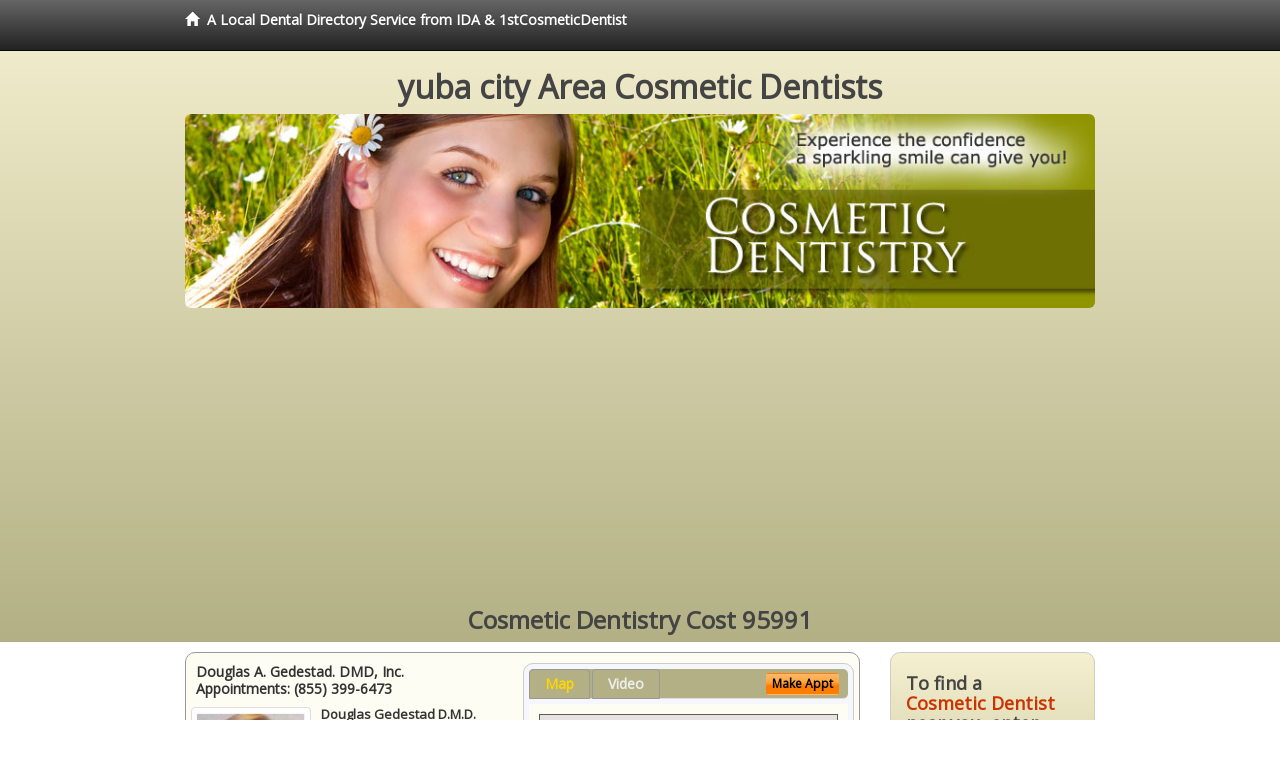

--- FILE ---
content_type: text/html; charset=utf-8
request_url: http://www.yubacitycosmeticdentist.com/cosmetic-dentistry-cost
body_size: 11326
content:


<!DOCTYPE html>

<html xmlns="http://www.w3.org/1999/xhtml">
<head id="Head1"><meta http-equiv="Content-Type" content="text/html; charset=iso-8859-1" /><meta name="viewport" content="width=device-width, initial-scale=1.0" /><meta http-equiv="X-UA-Compatible" content="IE=edge" /><title>Cosmetic Dentistry Cost 95991</title>
<link rel="canonical" href="http://www.yubacitycosmeticdentist.com/virtualpage" /><meta name="robots" content="index, follow, noodp, archive, noydir" />

<meta name="geo.region" content="CA-US" />
<meta name="geo.placename" content="yuba city, CA 95991" />
<meta name="geo.position" content="-121.6169108;39.1404477" />
<meta name="ICBM" content="-121.6169108,39.1404477" />

    <script type="text/javascript" src="//ajax.googleapis.com/ajax/libs/jquery/1.11.1/jquery.min.js"></script>
    <script type="text/javascript" src="/Content/Flowplayer/flowplayer.min.js"></script>

        <script src="/content/scripts/jquery.expander.min.js"></script>

<link rel="stylesheet" href="//maxcdn.bootstrapcdn.com/bootstrap/3.2.0/css/bootstrap.min.css" /><link rel="stylesheet" href="/content/styles/local/bootstrap-overrides.css" /><link rel="stylesheet" href="/content/styles/local/bootstrap-theme.css" /><link rel="stylesheet" href="/content/styles/local/master.css" /><link rel="stylesheet" href="/skin/skin.css" /><link href="//fonts.googleapis.com/css?family=Lato|Raleway|Cabin|Ubuntu|Roboto|Open+Sans|Belleza|Oxygen|Metrophobic" rel="stylesheet" type="text/css" />
    <!--[if lt IE 9]>
      <script src="//html5shim.googlecode.com/svn/trunk/html5.js"></script>
    <![endif]-->

<script async src="//pagead2.googlesyndication.com/pagead/js/adsbygoogle.js"></script>
<script>
    (adsbygoogle = window.adsbygoogle || []).push({
        google_ad_client: "ca-pub-4280788974163449",
        enable_page_level_ads: true
    });
</script>

<meta name="description" content="Cosmetic dentistry cost in 95991. Find a local cosmetic dentist near you for Lumineers, porcelain veneers, dental crowns, bridges, tooth bonding and teeth whitening.  Find an affordable cosmetic dentist for the perfect smile you deserve.  Low cost cosmetic dental treatments with flexible patient financial plans available." /><meta name="keywords" content="cosmetic dentistry cost, yuba city, CA, cosmetic dentist, cosmetic dentistry" /></head>
<body class="pull_top">
    
    

<div class="navbar navbar-inverse navbar-fixed-top" role="navigation">
        <div class="container">
            <div class="navbar-header">
                <a href="/" class="navbar-brand"><span class="glyphicon glyphicon-home"></span>&nbsp;&nbsp;<strong>A Local Dental Directory Service from IDA &amp; 1stCosmeticDentist</strong></a>
            </div>            
        </div>
    </div>
    
<div id="ld-banner">
<div id="ld-banner-inner" class="container">
<div class="row">
<div class="col-md-12">
<h2>yuba city Area Cosmetic Dentists</h2>
<img alt="" class="img-responsive img-rounded hidden-xs" src="/media/common/38027/cosmetic-06.jpg" alt="" />                              
<h1>Cosmetic Dentistry Cost 95991</h1>
</div>
</div> <!-- end row -->
</div>
</div>  
 
            <div class="container card-background">
            <div class="row">
    
<div class="col-sm-9 col-sm-push-3 col-md-9 col-md-push-3">


    
        
                  
                  

<div class="box-container-card"> 
<div class="row">                   
<div class="col-sm-6 card-left">

  <h2><span itemprop="name">Douglas A. Gedestad. DMD, Inc.</span><br />
  <span itemprop="telephone">Appointments: <span data-escapptphone="%28%38%35%35%29%20%33%39%39%2d%36%34%37%33" class="_apptphone_">(916) 448-1444</span></span></h2>
<div class="row"> 
<div class="col-xs-4 col-sm-5 card-photo">
    <span itemprop="photo">
    <img alt="Practice Photo" class="img-thumbnail" src="/media/user/11334/17224/Dr-Photo.jpg?t=E6DD2AE6" />
    
</span>
</div> 

<div class="col-xs-8 col-sm-7 card-info">   
<h3><span itemprop="name">Douglas Gedestad D.M.D.</span></h3>
<h4><span itemprop="name">Douglas A. Gedestad. DMD, Inc.</span></h4>
<div itemprop="address" itemscope itemtype="http://schema.org/PostalAddress">
 <p><span itemprop="streetAddress">2409 L Street, Suite 1 </span></p>
                      <p><span itemprop="addressLocality">Sacramento</span>, 
                          <span itemprop="addressRegion">CA</span> 
                          <span itemprop="postalCode">95816</span></p>                    
</div>
<div itemprop="geo" itemscope itemtype="http://schema.org/GeoCoordinates">
      <meta itemprop="latitude" content="38.573137" />
      <meta itemprop="longitude" content="-121.475231" />
</div>
<div class="card-cc-logos">

    <img alt="accepted credit card" class="img-thumbnail pull-left" src="/media/common/288/Visa_60x40.gif" title="my title" /><img alt="accepted credit card" class="img-thumbnail pull-left" src="/media/common/287/MasterCard_60x40.gif" title="my title" /><img alt="accepted credit card" class="img-thumbnail pull-left" src="/media/common/286/Discover_60x40.gif" title="my title" /><img alt="accepted credit card" class="img-thumbnail pull-left" src="/media/common/290/CareCredit_60x40.gif" title="my title" />

</div>  
</div>
</div>  <!-- end row --> 


<div class="row card-buttons"> 
<div class="btn-group btn-group-justified">
<div class="col-xs-12">
<a data-toggle="modal" href="#apptModal1738" class="btn btn-sm orange">Make Appt</a>
<a class="btn btn-sm btn-primary" href="/dentist/douglas-a-gedestad-dmd-inc-/d1738">Meet Dr. Gedestad</a> 
 
<a class="btn btn-sm btn-primary" href="http://www.sacramentocadentalcare.com" target="_blank">Website</a>
    
</div>
</div>                     
</div>   <!-- end card row buttons --> 

</div>  <!--end card left -->

<div class="col-sm-6 card-right hidden-xs">
<div class="nav-tabs-container">

   <ul class="nav nav-tabs">
      <li class="active"><a data-toggle="tab" href="#tab-map-1738">Map</a></li>

    
      <li><a data-toggle="tab" href="#tab-video-1738">Video</a></li>
        
   </ul>

   <div class="tab-content">
   <div id="tab-map-1738" class="tab-pane active">
       <div class="tab-map-container">
           <iframe src='/GoogleMap/Simple/1738/300px/145px' scrolling='no' frameborder='0' style='border:0px;width:300px;height:145px'></iframe>
 </div>
   </div>

    
   <div id="tab-video-1738" class="tab-pane"> 
        <div id="1ae7428c573f4980b11005dbc30e9172" data-key="$1499456715053775" style="background-image:url(http://gen4videos.s3.amazonaws.com/Basic-Lumivid-3-5.jpg)"></div>
<script>
  flowplayer(document.getElementById("1ae7428c573f4980b11005dbc30e9172"), {
    autoplay: false,
    adaptiveRatio: false,
    ratio: 9 / 16,
    splash: true,
    clip: {
      sources: [
        {
          type: "video/mp4",
          src: "http://gen4videos.s3.amazonaws.com/Basic-Lumivid-3.mp4"
        }
      ]
      ,
      subtitles: [
        {
          "default": false, // note the quotes around "default"!
          kind: "subtitles", srclang: "en", label: "English",
          src: "http://gen4videos.s3.amazonaws.com/Basic-Lumivid-3.vtt"
        }
      ]
    }
  });
</script>

   </div>
        
   </div>
    </div>


<a data-toggle="modal" href="#apptModal1738" class="btn btn-xs orange card-tab-button">Make Appt</a>
</div>  <!-- end card right -->
</div>  <!-- end row -->

<div class="row card-bottom">
<div class="col-xs-12 card-bottom">
<div class="panel-group" id="accordion-1738">
  <div class="panel panel-default">
    <div class="panel-heading"> 
        <a class="accordion-toggle" data-toggle="collapse" data-parent="#accordion-1738" href="#collapse-1738">
          more info ...
        </a>
    </div>
    <div id="collapse-1738" class="panel-collapse collapse">
      <div class="panel-body">
<div class="more-info-link">
<h2><a href="/dentist/douglas-a-gedestad-dmd-inc-/d1738">Sacramento Cosmetic Dentist</a> 
</h2>
</div>
<div itemprop="description">
<!-- insert three long-form benefits from the location profile, selected randomly -->

        <p>Friendly, caring family dentistry in the Midtown Sacramento, California area is available at Douglas A. Gedestad. DMD, Inc.. Our team strives to make you and your family feel comfortable during your appointment. Douglas Gedestad, D.M.D. wants to help you and your family maintain your oral health now and for years to come. You'll love visiting our comfortable setting where personalized customer service still matters.</p><p>Douglas A. Gedestad. DMD, Inc. practices the highest infection control standards to protect our patients and ourselves. In the Midtown Sacramento, CA area, Dr. Douglas Gedestad and his staff strictly observe all Occupational Safety and Health Administration (OSHA) guidelines. All instruments are cleaned, disinfected and routinely sterilized as recommended by the American Dental Association and the Centers for Disease Control. Whenever possible, disposable, single-use items are used to ensure your safety.</p><p>In order to maintain your oral health, it's important to schedule regular dental check-ups. Don't wait until something is wrong to make an appointment with Midtown Sacramento area dentist Dr. Douglas Gedestad. At Douglas A. Gedestad. DMD, Inc., we provide comfortable and thorough checkups. By catching and correcting a potential dental problem early, Dr. Gedestad can save you vast amounts of time, discomfort, and expense.</p><p>If you're looking for dentures that look great and last, look no further than Douglas A. Gedestad. DMD, Inc. located in the Midtown Sacramento, CA area. Douglas Gedestad, D.M.D. will assess your needs and fit you with durable, comfortable, natural-looking dentures - at a price you can afford.</p><p>Dr. Douglas Gedestad is known for providing comfortable tooth cleaning in the Midtown Sacramento, California area. The friendly team at Douglas A. Gedestad. DMD, Inc. provides dental hygiene treatments with a gentle touch.</p><p>Good dental hygiene is a necessity for healthy teeth and gums. We're committed to helping you maintain life-long oral health.</p>

    </div>
<!-- insert all the product logos defined at the location level -->
<div class="city-product-logos">
    

    </div>
</div>
</div>
      </div>
    </div>
  </div>
  </div>

 <!-- Appointment Form Modal -->
<div class="modal fade" id="apptModal1738" tabindex="-1" role="dialog" aria-labelledby="myModalLabel" aria-hidden="true">
    <div class="modal-dialog">
      <div class="modal-content">
        <div class="modal-header">
          <button type="button" class="close" data-dismiss="modal" aria-hidden="true">&times;</button>
          <h4 class="modal-title">Request an Appointment With Douglas A. Gedestad. DMD, Inc.</h4>
        </div>
        <div class="modal-body">
           <iframe style="border: 0px;" src="/appointment-form?id=1738" width="100%" height = "100%" ></iframe>
        </div>
        <div class="modal-footer">
          <button type="button" class="btn btn-primary" data-dismiss="modal">Close</button>
        </div>
      </div><!-- /.modal-content -->
    </div><!-- /.modal-dialog -->
  </div>

</div> <!-- end col -->

                  
              

<div class="well well-sm">
    <div class="virtual-listings">  
    <h2>More Cosmetic Dentists in the Sacramento, CA Area Near You</h2>
    <div class="row">
        
                <div class="col-md-6">
                    <p>Everest, Paramjit S D.D.S.<br />
                        1045 Live Oak Blvd # A<br />
                        Yuba City, CA, 95991-3494<br />
                        </p>
                </div>
            
                <div class="col-md-6">
                    <p>Higginbotham, Cory S D.D.S.<br />
                        727 Colusa Ave<br />
                        Yuba City, CA, 95991-3943<br />
                        </p>
                </div>
            
    </div>

<h2><a href="//internetdentalalliance.com" target="_blank">Doctor - Activate Your Free 1stCosmeticDentist Directory Listing</a></h2>

<div class="row">
        
                <div class="col-md-6">
                    <p>Badyal, Sunny D.D.S.<br />
                        1467 Live Oak Blvd<br />
                        Yuba City, CA, 95991-2920<br />
                        </p>
                </div>
            
                <div class="col-md-6">
                    <p>Western Dental Ctr<br />
                        727 Colusa Ave<br />
                        Yuba City, CA, 95991-3943<br />
                        </p>
                </div>
            
    </div>
    </div>

<!-- LTL-Redis:ezJ9LXsxNzl9fHsyfS17MTc5fS17TG9jYWxEaXJlY3RvcnlWaXJ0dWFsUGFnZX0te1ZpcnR1YWxQYWdlfS17L2Nvc21ldGljLWRlbnRpc3RyeS1jb3N0fQ== -->



    <div class="virtual-articles">
        
                <div class="article-item expandable">
                    <h2>The Artistry Of Tooth Bonding and Dental Crowns</h2>
                    <img id="ArticleImage" class="img-thumbnail" src="/media/common/181/200x150px_0010.jpg" alt="" />

                    <p>Throughout history, dentists have tried to recreate the function and beauty of natural teeth when tooth structure has been lost. Restoring function used to be the main goal of a dentist because prior to the 1970's, dentistry lacked the proper technology to achieve fine esthetics as well as function. <a href="https://www.1stdentist.com">Dentists</a> could only predictably offer patients a restoration that would simply "fill" the empty space. Today, dentistry has more advanced dental materials and newly developed techniques that allow dentists to offer artistically-recreated, natural-looking crowns and modern tooth bonding that would fool even the most critical eye.</p>
<p>Before you can understand how crowns and tooth bonding can mimic teeth you must understand why natural teeth appear as they do.</p>
<h4>What Color Are Your Teeth?</h4>
<p>It is a common mistake for patients to think that their teeth are all one color. Your teeth are never just one color. They are a series of superimposed translucent layers of varying shades. Teeth also have different surface textures that reflect light in ways that affect the color of your teeth.</p>
<p>Your teeth are made up of three layers: pulp, dentin, and enamel. Each layer has a specific thickness, composition and structure. Additionally, the way light reflects off of or transluces through the layers gives you the color of your teeth. Using knowledge about the three layers of teeth allow dentists and dental technicians to recreate natural-looking <a href="ArticleUrl:cosmetic32">dental crowns</a> and tooth bonding.</p>
<h4>Who Makes the Crowns?</h4>
<p>Dental crown technicians are the true artisans in dentistry. Dentists begin the crown-making process by reducing the size of the tooth, making an impression of the reduced tooth, and selecting the proper shades of the tooth. This information is then transferred to the dental technician so a crown can be made.</p>
<p>Dental technicians blend science with artistic knowledge to recreate natural-looking teeth. Artistically, they use frame and reference, proportion and idealism, perspective and illusion as well as symmetry to mimic nature. Understanding the language of colors and using new dental materials and techniques has allowed the dentist to not only "fill" missing spaces but create <a href="https://www.1stcosmeticdentist.com">cosmetic dentistry</a> artwork from crowns and tooth bonding as well.</p>
<p>By Benjamin O. Watkins, III, DDS</p>

                    <div class="author-box">
                        <!-- if the article has no author, display the following author box -->
                        <!-- there is really no need to use variable content here since only one. Just inline the html. -->
                        <img src="/content/images/Jim-4.jpg" style="width:40px;" alt="Jim Du Molin" />
                        <p><a href="https://plus.google.com/111631360758184447347/about?rel=author" onclick="javascript:_gaq.push(['_trackEvent','outbound-article','http://plus.google.com']);">+Jim Du Molin</a> is a leading Internet search expert helping individuals and families connect with the right dentist in their area. Visit his <a href="/author">author page</a>.</p>
                    </div>
                </div>
            
                <div class="article-item expandable">
                    <h2>Do I Need an Extreme Makeover? Why Do My Dental Crowns Look Fake?</h2>
                    <img id="ArticleImage" class="img-thumbnail" src="/media/common/966/200x150px_0082.jpg" alt="" />

                    <p>The most common complaint associated with crowns is that they look "opaque," "lifeless," and "fake" compared to natural teeth. Do you need an expensive dental makeover to solve the problem? No!</p>
<p>The appearance of a crown is affected by many factors, but ultimately, the final result is determined by how the crown reacts with light. Natural teeth have a high degree of translucency, which means a certain amount of light passes through the tooth. The result of this is that the tooth appears to have depth and vitality.</p>
<h4>Porcelain Dental Crowns With a Metal Substructure</h4>
<p>Traditionally, crowns are made of two materials:</p>
<ul>
<li>porcelain, which gives it the tooth-colored appearance</li>
<li>metal substructure, which gives the crown its strength</li>
</ul>
<p>Generally, it is this type of crown that can appear opaque. The reason for this is that while porcelain is very translucent and lets light travel easily through it, no light can pass through the underlying metal. In order to prevent the metal color from showing through the porcelain, which would make the crown seem dark or gray, the metal has to be "masked out" with an opaquing material. It is this masking or opaquing that can affect the final appearance, giving rise to the opaque or lifeless look.</p>
<h4>Do All Porcelain Crowns With a Metal Substructure Appear Lifeless?</h4>
<p>The answer is no. One thing that can be done to improve the appearance is to remove the metal margin that goes around the crown. By keeping the metal inside the crown and having porcelain at the junction between the crown and the tooth, the "black line" appearance at the gum line can be eliminated, thereby increasing the translucency in this area. It also is necessary to have an adequate thickness of porcelain over the metal substructure. If the metal that has been masked out is too close to the outer surface of the crown, the appearance of depth is lost. What it mostly comes down to, however, is the skill level and artistry of the technician who is making the crown. When done correctly, <a href="https://www.1stcosmeticdentist.com">porcelain crowns</a> with a metal substructure can give you the best of both worlds without the expense of an extreme makeover. They can be made to exactly match your other teeth while still appearing lifelike, and since there is metal in it, they have increased strength.</p>
<h4>Dental Crowns</h4>
<p>Today, there are dental crowns available that do not require a metal substructure and are made of only porcelain. Depending on the specific type, they get their strength either from the bond to the remaining tooth structure or from a dense tooth colored substructure. Since there is no metal, these types of dental crowns allow more light to pass through, which enables them to have more depth and vitality, much like natural teeth. So why isn't this type of crown used all the time? The main reason is that they are not as strong as crowns with a metal substructure. So, if a person grinds their teeth, these crowns have a greater risk of fracture. Another reason why an all-ceramic dental crown cannot be used in all situations is if the underlying tooth structure itself is dark. Very dark teeth are difficult to mask with these types of crowns because of their translucency. In these instances, the dark color may show through the crown. So, for situations where a lot of force will be placed on the teeth (such as grinding habits) or if a tooth is really dark, a well-made <a href="ArticleUrl:cosmetic47">porcelain crown</a> with a metal substructure may be a better restoration.</p>
<p>By Greggory Kinzer, DDS, MSD</p>

                    <div class="author-box">
                        <!-- if the article has no author, display the following author box -->
                        <!-- there is really no need to use variable content here since only one. Just inline the html. -->
                        <img src="/content/images/Jim-4.jpg" style="width:40px;" alt="Jim Du Molin" />
                        <p><a href="https://plus.google.com/111631360758184447347/about?rel=author" onclick="javascript:_gaq.push(['_trackEvent','outbound-article','http://plus.google.com']);">+Jim Du Molin</a> is a leading Internet search expert helping individuals and families connect with the right dentist in their area. Visit his <a href="/author">author page</a>.</p>
                    </div>
                </div>
            
    </div>

</div>



</div>

    


    
    
    

<div class="col-sm-3 col-sm-pull-9 col-md-3 col-md-pull-9 hidden-xs">
       <div class="box-container-form">
       <h3>To find a<br /><span class="gold">Cosmetic Dentist</span><br />near you, enter your<br /><span class="gold">Postal Code:</span></h3>
                        <form role="form" method="get" action="/search">
                        <input class="form-control" type="text" placeholder="Postal Code" name="q">
                        <input type="submit" value="Find a Dentist" class="btn btn-sm btn-block orange">
                        </form>
 <div class="bbbgplus">
<!-- Removed G+ Logo - VM 2017-06-21
<a href="https://plus.google.com/+1stcosmeticdentist" rel="publisher" class="pull-right hidden-sm" target="_blank">
    <img src="https://ssl.gstatic.com/images/icons/gplus-32.png" alt="" style="border:none;padding:0;margin:0;" />

</a> 
-->
<iframe src="https://seal-goldengate.bbb.org/logo/rbhzbus/iframe/internet-dental-alliance-58460.html" width="100" height="38" frameborder="0" marginwidth="0" marginheight="0" scrolling="no"></iframe>
</div>                       
</div>

<div class="box-container-articles">
<img id="Image1" class="img-thumbnail" src="/media/common/37223/200x250-054.jpg" alt="" />                              
<h3>Dentistry Articles</h3>
<div class="articles-sidebar">
        
            <p>Every Mouth Is Different: <a href="https://www.1stdentalhygiene.com/a/96/oral-hygiene">Oral Hygiene</a> Tailored to You!</p>
        
            <p>Oral Surgery Guidelines To Speed Healing and Recovery After <a href="https://www.1stwisdomteeth.com/a/221/wisdom-tooth-extraction">Wisdom Tooth Extraction</a> or Removal</p>
        
            <p><a href="https://www.1stdentalinsurance.com/a/383/dental-insurance-plans">Individual Dental Insurance</a>: Types of Discount Dental Plans for Individuals and Families</p>
        
            <p>Why Have Regular Comprehensive <a href="https://www.1stdentures.com/a/170/denture">Denture Check-Ups</a>?</p>
        
            <p><a href="https://www.1stgumdisease.com/a/1047/periodontal">Periodontal</a> Disease, Preventing Tooth Loss</p>
        
            <p>Anxiety Free Dentistry - Frequently Asked Questions on Reducing <a href="https://www.1stsedationdentist.com/a/446/dental-anxiety">Dental Anxiety</a></p>
        
</div>
 </div>

<br />

<!-- Start -->
<script async src="//pagead2.googlesyndication.com/pagead/js/adsbygoogle.js"></script>
<!-- LocalDirectory-RightBar -->
<ins class="adsbygoogle"
     style="display:inline-block;width:205px;height:300px"
     data-ad-client="ca-pub-4280788974163449"
     data-ad-slot="8302731087"></ins>
<script>
(adsbygoogle = window.adsbygoogle || []).push({});
</script>
<!-- End --> 



  <div class="modal fade" id="top15Modal" tabindex="-1" role="dialog" aria-labelledby="myModalLabel" aria-hidden="true">
    <div class="modal-dialog">
      <div class="modal-content">
        <div class="modal-header">
          <button type="button" class="close" data-dismiss="modal" aria-hidden="true">&times;</button>
          <h4 class="modal-title">Top 15 Things To Know Before You Select a Dentist</h4>
        </div>
        <div class="modal-body">
           <iframe style="border: 0px;" src="/top15" width="100%" height = "100%" ></iframe>
        </div>
        <div class="modal-footer">
          <button type="button" class="btn btn-primary" data-dismiss="modal">Close</button>
        </div>
      </div><!-- /.modal-content -->
    </div><!-- /.modal-dialog -->
  </div><!-- /.modal -->
 </div>


                </div>
                </div>
    
    

    <footer id="footer">
        <div id="footer-inner" class="container">            
            <div class="row credits">
                <div class="col-md-12">                    
                    <div class="row copyright">
                        <div class="col-md-12">
                        <h4>To find a Cosmetic Dentist near you, enter your postal code below.</h4>
                        <div class="footer-form">
                        <form role="form" method="get" action="/search">
                        <input class="form-control" type="text" placeholder="Enter Your Postal Code Here" name="q">
                        <input type="submit" value="Click Here To Find a Dentist" class="btn btn-md btn-block orange">
                        </form>
                        </div>
<p style="margin-top:20px;">&copy; 2026, Internet Dental Alliance, Inc. All Rights Reserved.</p>
<p><a href="/about">About Us</a> - <a href="/terms" rel="nofollow">Terms of Service Agreement</a> - <a href="/privacy" rel="nofollow">Privacy Policy</a> - <a rel="nofollow" href="/privacy#AccessibilityStatement">Accessibility Statement</a> - <a href="https://www.internetdentalalliance.com" target="_blank">Doctor Registration</a></p>
         </div>
                    </div>
                </div>            
            </div>
        </div>
    </footer>

    <script>
        $(document).ready(function () {
            $('div.expandable').expander({
                slicePoint: 300
            });
        });
</script>  

  
    
<script type="text/javascript">
$("._apptphone_").replaceWith(function () {{ return unescape($(this).attr("data-escapptphone")); }});
</script>

<!-- Scripts -->       
<script type="text/javascript" src="//maxcdn.bootstrapcdn.com/bootstrap/3.2.0/js/bootstrap.min.js"></script>
</body>
</html>



--- FILE ---
content_type: text/html; charset=utf-8
request_url: https://www.google.com/recaptcha/api2/aframe
body_size: 265
content:
<!DOCTYPE HTML><html><head><meta http-equiv="content-type" content="text/html; charset=UTF-8"></head><body><script nonce="JkD2esYmTjxFhjd4cppTSw">/** Anti-fraud and anti-abuse applications only. See google.com/recaptcha */ try{var clients={'sodar':'https://pagead2.googlesyndication.com/pagead/sodar?'};window.addEventListener("message",function(a){try{if(a.source===window.parent){var b=JSON.parse(a.data);var c=clients[b['id']];if(c){var d=document.createElement('img');d.src=c+b['params']+'&rc='+(localStorage.getItem("rc::a")?sessionStorage.getItem("rc::b"):"");window.document.body.appendChild(d);sessionStorage.setItem("rc::e",parseInt(sessionStorage.getItem("rc::e")||0)+1);localStorage.setItem("rc::h",'1769395034939');}}}catch(b){}});window.parent.postMessage("_grecaptcha_ready", "*");}catch(b){}</script></body></html>

--- FILE ---
content_type: text/css
request_url: http://www.yubacitycosmeticdentist.com/skin/skin.css
body_size: 2099
content:
@charset "utf-8";
/* CSS Document */
body {
	background-color:#ffffff;
  font-family: 'Open Sans' !important;
	}
body h1, body h2, body h3, body h4, body h5, body h6, body .h1, body .h2, body .h3, body .h4, body .h5, body .h6 {
  font-family: 'Open Sans' !important;
}
#ld-banner {
background: #f5f0d0;
filter: progid:DXImageTransform.Microsoft.gradient(startColorstr='#f5f0d0', endColorstr='#b2b084'); 
background: -webkit-gradient(linear, left top, left bottom, from(#f5f0d0), to(#b2b084));
background: -moz-linear-gradient(top,  #f5f0d0,  #b2b084); 
background: linear-gradient(to bottom, #f5f0d0 0%,#b2b084 100%);
	color:#444444; 
	text-shadow: none;
			}
#ld-banner-inner {
	padding-bottom:0px;
	}
#ld-banner h1 {
}
#ld-banner h2 {

}
#ld-banner h4 {
margin:5px 0 10px 0;
}
#ld-banner img {

}
.practice-name,
.appt-phone-top,
.phone-text-gold { 
color:#333333;
	}
	
.col-md-push-3 {
	left:0%;
}
.col-md-pull-9 {
	right:0%;
}

.phone-text-footer a { 
color:gold;
	}
.nav-tabs {
background: #b2b084;
	}
.nav-tabs > li > a {
color:#eeeeee;
border:1px solid #999999;
  }

.nav-tabs > li.active > a,
.nav-tabs > li.active > a:hover,
.nav-tabs > li.active > a:focus {
background: #b2b084; /* Old browsers */
}
.nav > li > a:hover,
.nav > li > a:focus {
background: #f5f0d0;
color:#666666;
}

.box-container-form,
.box-container-articles,
.box-container-top15 {
background: #f5f0d0;
filter: progid:DXImageTransform.Microsoft.gradient(startColorstr='#f5f0d0', endColorstr='#b2b084'); 
background: -webkit-gradient(linear, left top, left bottom, from(#f5f0d0), to(#b2b084));
background: -moz-linear-gradient(top,  #f5f0d0,  #b2b084); 
background: linear-gradient(to bottom, #f5f0d0 0%,#b2b084 100%);
color:#444444;
}
.box-container-form h5,
.box-container-form h5 a,
.gold,
.box-container-articles h3 {
color:#cc3300;
font-weight: bold;
}
.box-container-articles a {
color:#333333;	
}
.box-container-articles a:hover {
color:#000000;	
}
.card-background {
	}
.box-container-card, 
.box-container-center,
.tab-content,
.box-container-detail,
.box-container-referral,
.directory-links {
background-color:#fefdf4;
}
.other-location {
background-color:#dfdbbe;
}


.box-container-days,
.box-container-top15-detail,
.box-container-detail-cta {
background: #747951;
filter: progid:DXImageTransform.Microsoft.gradient(startColorstr='#747951', endColorstr='#54583b'); 
background: -webkit-gradient(linear, left top, left bottom, from(#747951), to(#54583b));
background: -moz-linear-gradient(top,  #747951,  #54583b); 
background: linear-gradient(to bottom, #747951 0%,#54583b 100%);
}
.btn-primary {
background-color:#b2b084;	
border-color: #999999;
	}
.btn-primary:hover,
.btn-primary:focus,
.btn-primary:active,
.btn-primary.active,
.open .dropdown-toggle.btn-primary {
  background-color: #f5f0d0;
  border-color: #999999;
  color:#666666;
}

#sidebar {
}
.appt-detail-left h3 {
color:gold;
}


#footer {
  background-color: #252528;
  padding:0;
	}
#footer-inner {
  background-color: #252528;
	}
.modal-header {
	background-color: #999999;
    -webkit-border-top-left-radius: 5px;
    -webkit-border-top-right-radius: 5px;
    -moz-border-radius-topleft: 5px;
    -moz-border-radius-topright: 5px;
     border-top-left-radius: 5px;
     border-top-right-radius: 5px; }
.other-location {
background: #eeeeee; 
}
	

/* Responsive
-------------------------------------------------- */
	
	@media (max-width: 480px) {
    .navbar.navbar-inverse {
background: #666666;
background-image: noneurl([data-uri]);
background: -moz-linear-gradient(top,  #666666 0%, #222222 100%);
background: -webkit-gradient(linear, left top, left bottom, color-stop(0%,#666666), color-stop(100%,#222222));
background: -webkit-linear-gradient(top,  #666666 0%,#222222 100%);
background: -o-linear-gradient(top,  #666666 0%,#222222 100%);
background: -ms-linear-gradient(top,  #666666 0%,#222222 100%);
background: linear-gradient(to bottom,  #666666 0%,#222222 100%);
filter: progid:DXImageTransform.Microsoft.gradient( startColorstr='#666666', endColorstr='#222222',GradientType=0 );
	   }
		
#ld-banner {
	background-color:#54583b;
	background-image:none;
	color:#ffffff;
	}
#ld-banner-inner {
	background-color:#54583b;}
#ld-banner h2 {
	font-size:13px;
	line-height:15px;
}
.card-background {
	background-color:#b2b084;
	}
.practice-name,
.appt-phone-top,
.phone-text-gold { 
color:gold;
	}




	}